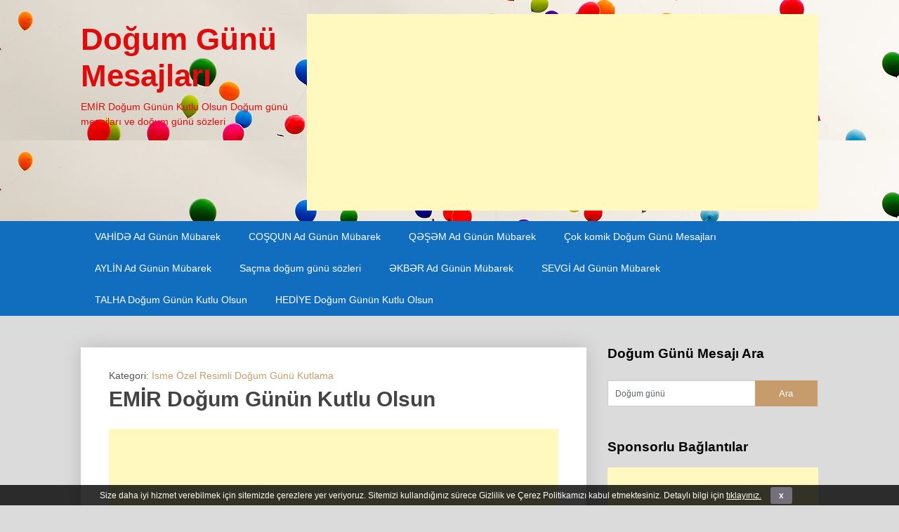

--- FILE ---
content_type: text/html; charset=UTF-8
request_url: https://dogumgunumesajlari.net/emir-dogum-gunun-kutlu-olsun-2/
body_size: 5585
content:
<!DOCTYPE html>
<html lang="tr-TR">
<head>
	<meta charset="UTF-8">
	<meta name="viewport" content="width=device-width, initial-scale=1">
	<meta http-equiv="refresh" content="120"/>
	<link rel="profile" href="http://gmpg.org/xfn/11">
	<link rel="pingback" href="https://dogumgunumesajlari.net/xmlrpc.php">
	<title>EMİR Doğum Günün Kutlu Olsun &#8211; Doğum Günü Mesajları</title>
<link rel='dns-prefetch' href='//s.w.org' />
<link rel="alternate" type="application/rss+xml" title="Doğum Günü Mesajları &raquo; beslemesi" href="https://dogumgunumesajlari.net/feed/" />
<link rel="alternate" type="application/rss+xml" title="Doğum Günü Mesajları &raquo; yorum beslemesi" href="https://dogumgunumesajlari.net/comments/feed/" />
<link rel="alternate" type="application/rss+xml" title="Doğum Günü Mesajları &raquo; EMİR Doğum Günün Kutlu Olsun yorum beslemesi" href="https://dogumgunumesajlari.net/emir-dogum-gunun-kutlu-olsun-2/feed/" />
		<script type="text/javascript">
			window._wpemojiSettings = {"baseUrl":"https:\/\/s.w.org\/images\/core\/emoji\/11\/72x72\/","ext":".png","svgUrl":"https:\/\/s.w.org\/images\/core\/emoji\/11\/svg\/","svgExt":".svg","source":{"concatemoji":"https:\/\/dogumgunumesajlari.net\/wp-includes\/js\/wp-emoji-release.min.js?ver=4.9.12"}};
			!function(a,b,c){function d(a,b){var c=String.fromCharCode;l.clearRect(0,0,k.width,k.height),l.fillText(c.apply(this,a),0,0);var d=k.toDataURL();l.clearRect(0,0,k.width,k.height),l.fillText(c.apply(this,b),0,0);var e=k.toDataURL();return d===e}function e(a){var b;if(!l||!l.fillText)return!1;switch(l.textBaseline="top",l.font="600 32px Arial",a){case"flag":return!(b=d([55356,56826,55356,56819],[55356,56826,8203,55356,56819]))&&(b=d([55356,57332,56128,56423,56128,56418,56128,56421,56128,56430,56128,56423,56128,56447],[55356,57332,8203,56128,56423,8203,56128,56418,8203,56128,56421,8203,56128,56430,8203,56128,56423,8203,56128,56447]),!b);case"emoji":return b=d([55358,56760,9792,65039],[55358,56760,8203,9792,65039]),!b}return!1}function f(a){var c=b.createElement("script");c.src=a,c.defer=c.type="text/javascript",b.getElementsByTagName("head")[0].appendChild(c)}var g,h,i,j,k=b.createElement("canvas"),l=k.getContext&&k.getContext("2d");for(j=Array("flag","emoji"),c.supports={everything:!0,everythingExceptFlag:!0},i=0;i<j.length;i++)c.supports[j[i]]=e(j[i]),c.supports.everything=c.supports.everything&&c.supports[j[i]],"flag"!==j[i]&&(c.supports.everythingExceptFlag=c.supports.everythingExceptFlag&&c.supports[j[i]]);c.supports.everythingExceptFlag=c.supports.everythingExceptFlag&&!c.supports.flag,c.DOMReady=!1,c.readyCallback=function(){c.DOMReady=!0},c.supports.everything||(h=function(){c.readyCallback()},b.addEventListener?(b.addEventListener("DOMContentLoaded",h,!1),a.addEventListener("load",h,!1)):(a.attachEvent("onload",h),b.attachEvent("onreadystatechange",function(){"complete"===b.readyState&&c.readyCallback()})),g=c.source||{},g.concatemoji?f(g.concatemoji):g.wpemoji&&g.twemoji&&(f(g.twemoji),f(g.wpemoji)))}(window,document,window._wpemojiSettings);
		</script>
		<style type="text/css">
img.wp-smiley,
img.emoji {
	display: inline !important;
	border: none !important;
	box-shadow: none !important;
	height: 1em !important;
	width: 1em !important;
	margin: 0 .07em !important;
	vertical-align: -0.1em !important;
	background: none !important;
	padding: 0 !important;
}
</style>
<link rel='stylesheet' id='cookie-bar-css-css'  href='https://dogumgunumesajlari.net/wp-content/plugins/cookie-bar/css/cookie-bar.css?ver=4.9.12' type='text/css' media='all' />
<link rel='stylesheet' id='dogumgunumesajlari-net-style-css'  href='https://dogumgunumesajlari.net/wp-content/themes/dogumgunumesajlari-net/style.css?ver=4.9.12' type='text/css' media='all' />
<style id='dogumgunumesajlari-net-style-inline-css' type='text/css'>

        #site-header { background-image: url('https://www.dogumgunumesajlari.net/wp-content/uploads/2018/05/top.png'); }
        #tabber .inside li .meta b,footer .widget li a:hover,.fn a,.reply a,#tabber .inside li div.info .entry-title a:hover, #navigation ul ul a:hover,.single_post a, a:hover, .sidebar.c-4-12 .textwidget a, #site-footer .textwidget a, #commentform a, #tabber .inside li a, .copyrights a:hover, a, .sidebar.c-4-12 a:hover, .top a:hover, footer .tagcloud a:hover { color: #c69c6d; }

        span.sticky-post, .nav-previous a:hover, .nav-next a:hover, #commentform input#submit, #searchform input[type='submit'], .home_menu_item, .primary-navigation, .currenttext, .pagination a:hover, .readMore a, .mts-subscribe input[type='submit'], .pagination .current, .woocommerce nav.woocommerce-pagination ul li a:focus, .woocommerce nav.woocommerce-pagination ul li a:hover, .woocommerce nav.woocommerce-pagination ul li span.current, .woocommerce-product-search input[type="submit"], .woocommerce a.button, .woocommerce-page a.button, .woocommerce button.button, .woocommerce-page button.button, .woocommerce input.button, .woocommerce-page input.button, .woocommerce #respond input#submit, .woocommerce-page #respond input#submit, .woocommerce #content input.button, .woocommerce-page #content input.button { background-color: #c69c6d; }

        .woocommerce nav.woocommerce-pagination ul li span.current, .woocommerce-page nav.woocommerce-pagination ul li span.current, .woocommerce #content nav.woocommerce-pagination ul li span.current, .woocommerce-page #content nav.woocommerce-pagination ul li span.current, .woocommerce nav.woocommerce-pagination ul li a:hover, .woocommerce-page nav.woocommerce-pagination ul li a:hover, .woocommerce #content nav.woocommerce-pagination ul li a:hover, .woocommerce-page #content nav.woocommerce-pagination ul li a:hover, .woocommerce nav.woocommerce-pagination ul li a:focus, .woocommerce-page nav.woocommerce-pagination ul li a:focus, .woocommerce #content nav.woocommerce-pagination ul li a:focus, .woocommerce-page #content nav.woocommerce-pagination ul li a:focus, .pagination .current, .tagcloud a { border-color: #c69c6d; }
        .corner { border-color: transparent transparent #c69c6d transparent;}

        .primary-navigation, footer, .readMore a:hover, #commentform input#submit:hover, .featured-thumbnail .latestPost-review-wrapper { background-color: #116ebf; }
			
</style>
<script type='text/javascript' src='https://dogumgunumesajlari.net/wp-includes/js/jquery/jquery.js?ver=1.12.4'></script>
<script type='text/javascript' src='https://dogumgunumesajlari.net/wp-includes/js/jquery/jquery-migrate.min.js?ver=1.4.1'></script>
<script type='text/javascript' src='https://dogumgunumesajlari.net/wp-content/plugins/cookie-bar/js/cookie-bar.js?ver=1769383410'></script>
<link rel='https://api.w.org/' href='https://dogumgunumesajlari.net/wp-json/' />
<link rel="EditURI" type="application/rsd+xml" title="RSD" href="https://dogumgunumesajlari.net/xmlrpc.php?rsd" />
<link rel="wlwmanifest" type="application/wlwmanifest+xml" href="https://dogumgunumesajlari.net/wp-includes/wlwmanifest.xml" /> 
<link rel='prev' title='ABDULAZİZ Doğum Günün Kutlu Olsun' href='https://dogumgunumesajlari.net/abdulaziz-dogum-gunun-kutlu-olsun/' />
<link rel='next' title='UMUT Doğum Günün Kutlu Olsun' href='https://dogumgunumesajlari.net/umut-dogum-gunun-kutlu-olsun-2/' />
<meta name="generator" content="WordPress 4.9.12" />
<link rel="canonical" href="https://dogumgunumesajlari.net/emir-dogum-gunun-kutlu-olsun-2/" />
<link rel='shortlink' href='https://dogumgunumesajlari.net/?p=6019' />
<link rel="alternate" type="application/json+oembed" href="https://dogumgunumesajlari.net/wp-json/oembed/1.0/embed?url=https%3A%2F%2Fdogumgunumesajlari.net%2Femir-dogum-gunun-kutlu-olsun-2%2F" />
<link rel="alternate" type="text/xml+oembed" href="https://dogumgunumesajlari.net/wp-json/oembed/1.0/embed?url=https%3A%2F%2Fdogumgunumesajlari.net%2Femir-dogum-gunun-kutlu-olsun-2%2F&#038;format=xml" />

<!-- Start Of Script Generated By WP-PostViews -->
<script type="text/javascript">
/* <![CDATA[ */
jQuery.ajax({type:'GET',url:'https://dogumgunumesajlari.net/wp-admin/admin-ajax.php',data:'postviews_id=6019&action=postviews',cache:false});/* ]]> */
</script>
<!-- End Of Script Generated By WP-PostViews -->

    <style type="text/css">
   #site-header { background-color: ; }

    </style>
    	<style type="text/css">
			.site-title a,
		.site-description {
			color: #dd0d0d;
		}
		</style>
	<style type="text/css" id="custom-background-css">
body.custom-background { background-color: #dbdbdb; }
</style>
</head>

<body class="post-template-default single single-post postid-6019 single-format-standard custom-background">
    <div class="main-container">
		<a class="skip-link screen-reader-text" href="#content">Skip to content</a>
		<header id="site-header" role="banner">
			<div class="container clear">
				<div class="site-branding">
																	    <h2 id="logo" class="site-title" itemprop="headline">
								<a href="https://dogumgunumesajlari.net">Doğum Günü Mesajları</a>
							</h2><!-- END #logo -->
							<div class="site-description">EMİR Doğum Günün Kutlu Olsun Doğum günü mesajları ve doğum günü sözleri</div>
															</div><!-- .site-branding -->
				<div id="custom_html-3" class="widget_text widget-header"><div class="textwidget custom-html-widget"><script async src="//pagead2.googlesyndication.com/pagead/js/adsbygoogle.js"></script>
<!-- dogumgunumesajlari.net oto -->
<ins class="adsbygoogle"
     style="display:block"
     data-ad-client="ca-pub-3211110734305427"
     data-ad-slot="4743197664"
     data-ad-format="auto"></ins>
<script>
(adsbygoogle = window.adsbygoogle || []).push({});
</script></div></div>			</div>
			<div class="primary-navigation">
				<a href="#" id="pull" class="toggle-mobile-menu">Menu</a>
				<div class="container clear">
					<nav id="navigation" class="primary-navigation mobile-menu-wrapper" role="navigation">
													<ul class="menu clearfix">
								<li class="cat-item cat-item-1"><a href="https://dogumgunumesajlari.net/vahid%c9%99-ad-gunun-mubarek/">VAHİDƏ Ad Günün Mübarek</a></li><li class="cat-item cat-item-1"><a href="https://dogumgunumesajlari.net/cosqun-ad-gunun-mubarek/">COŞQUN Ad Günün Mübarek</a></li><li class="cat-item cat-item-1"><a href="https://dogumgunumesajlari.net/q%c9%99s%c9%99m-ad-gunun-mubarek/">QƏŞƏM Ad Günün Mübarek</a></li><li class="cat-item cat-item-1"><a href="https://dogumgunumesajlari.net/cok-komik-dogum-gunu-mesajlari/">Çok komik Doğum Günü Mesajları</a></li><li class="cat-item cat-item-1"><a href="https://dogumgunumesajlari.net/aylin-ad-gunun-mubarek/">AYLİN Ad Günün Mübarek</a></li><li class="cat-item cat-item-1"><a href="https://dogumgunumesajlari.net/sacma-dogum-gunu-sozleri/">Saçma doğum günü sözleri</a></li><li class="cat-item cat-item-1"><a href="https://dogumgunumesajlari.net/%c9%99kb%c9%99r-ad-gunun-mubarek/">ƏKBƏR Ad Günün Mübarek</a></li><li class="cat-item cat-item-1"><a href="https://dogumgunumesajlari.net/sevgi-ad-gunun-mubarek/">SEVGİ Ad Günün Mübarek</a></li><li class="cat-item cat-item-1"><a href="https://dogumgunumesajlari.net/talha-dogum-gunun-kutlu-olsun-2/">TALHA Doğum Günün Kutlu Olsun</a></li><li class="cat-item cat-item-1"><a href="https://dogumgunumesajlari.net/hediye-dogum-gunun-kutlu-olsun/">HEDİYE Doğum Günün Kutlu Olsun</a></li>							</ul>
											</nav><!-- #site-navigation -->
				</div>
			</div>
		</header><!-- #masthead -->
<div id="page" class="single">
	<div class="content">
		<!-- Start Article -->
		<article class="article">		
							<div id="post-6019" class="post post-6019 type-post status-publish format-standard hentry category-isme-ozel-resimli-dogum-gunu-kutlama">
					<div class="single_post">
				Kategori: <a href="https://dogumgunumesajlari.net/category/isme-ozel-resimli-dogum-gunu-kutlama/" rel="category tag">İsme Özel Resimli Doğum Günü Kutlama</a>						<header>
							<!-- Start Title -->
							<h1 class="title single-title">EMİR Doğum Günün Kutlu Olsun</h1>
							<!-- End Title -->
						</header>
						<!-- Start Content -->
						<div id="content" class="post-single-content box mark-links">
<script async src="//pagead2.googlesyndication.com/pagead/js/adsbygoogle.js"></script>
<!-- dogumgunumesajlari.net oto -->
<ins class="adsbygoogle"
     style="display:block"
     data-ad-client="ca-pub-3211110734305427"
     data-ad-slot="4743197664"
     data-ad-format="auto"></ins>
<script>
(adsbygoogle = window.adsbygoogle || []).push({});
</script>
<br>
							<p>NİCE YAŞLARA EMİR<br />
<img src="https://www.dogumgunumesajlari.net/images/nice-yaslara-EMİR.png" alt="NİCE YAŞLARA EMİR" /></p>
<p>EMİR DOĞUM GÜNÜN KUTLU OLSUN<br />
<img src="https://www.dogumgunumesajlari.net/images/EMİR-dogum-gunun-kutlu-olsun.png" alt="EMİR DOĞUM GÜNÜN KUTLU OLSUN" /></p>
<p>NİCE MUTLU SENELERE EMİR<br />
<img src="https://www.dogumgunumesajlari.net/images/nice-mutlu-senelere-EMİR.png" alt="NİCE MUTLU SENELERE EMİR" /></p>
<p>DOĞUM GÜNÜN KUTLU OLSUN EMİR<br />
<img src="https://www.dogumgunumesajlari.net/images/dogum-gunun-kutlu-olsun-EMİR.png" alt="DOĞUM GÜNÜN KUTLU OLSUN EMİR" /></p>
<p>resimli EMİR doğum günün kutlu olsun, EMİR doğum günün kutlu olsun sözleri, EMİR ismine özel doğum günü mesajları, EMİR yazılı doğum günü kutlama resmi</p>
doğum günü mesajları<br><br>
<script async src="//pagead2.googlesyndication.com/pagead/js/adsbygoogle.js"></script>
<!-- dogumgunumesajlari.net oto -->
<ins class="adsbygoogle"
     style="display:block"
     data-ad-client="ca-pub-3211110734305427"
     data-ad-slot="4743197664"
     data-ad-format="auto"></ins>
<script>
(adsbygoogle = window.adsbygoogle || []).push({});
</script>
<br>
							
						</div><!-- End Content -->
						
<!-- You can start editing here. -->
			<div id="commentsAdd">
		<div id="respond" class="box m-t-6">
				<div id="respond" class="comment-respond">
		<h3 id="reply-title" class="comment-reply-title"><h4><span>Sen de doğum günü mesajını yaz, burada yayınlansın!</span></h4></h4> <small><a rel="nofollow" id="cancel-comment-reply-link" href="/emir-dogum-gunun-kutlu-olsun-2/#respond" style="display:none;">Cevabı iptal et</a></small></h3>			<form action="https://dogumgunumesajlari.net/wp-comments-post.php" method="post" id="commentform" class="comment-form" novalidate>
				<p class="comment-notes"><span id="email-notes">E-posta hesabınız yayımlanmayacak.</span></p><p class="comment-form-comment"><label for="comment">Mesaj:<span class="required">*</span></label><textarea id="comment" name="comment" cols="45" rows="5" aria-required="true"></textarea></p><p class="comment-form-author"><label for="author">İsim:<span class="required">*</span></label><input id="author" name="author" type="text" value="" size="30" /></p>
<p class="comment-form-email"><label for="email">E-Posta Adresi:<span class="required">*</span></label><input id="email" name="email" type="text" value="" size="30" /></p>
<p class="form-submit"><input name="submit" type="submit" id="submit" class="submit" value="Gönder" /> <input type='hidden' name='comment_post_ID' value='6019' id='comment_post_ID' />
<input type='hidden' name='comment_parent' id='comment_parent' value='0' />
</p>			</form>
			</div><!-- #respond -->
			</div>
	</div>
							
						    <!-- Start Related Posts -->
							<div class="related-posts"><div class="postauthor-top"><h3>Diğer Doğum Günü Mesajları</h3></div>								<article class="post excerpt  ">
																			<a href="https://dogumgunumesajlari.net/nusab%c9%99-ad-gunun-mubarek/" title="NÜŞABƏ Ad Günün Mübarek" id="featured-thumbnail">
										
											<header>
												<h4 class="title front-view-title">NÜŞABƏ Ad Günün Mübarek</h4>
											</header>
										</a>
																	</article><!--.post.excerpt-->
																								<article class="post excerpt  ">
																			<a href="https://dogumgunumesajlari.net/f%c9%99xriyy%c9%99-ad-gunun-mubarek/" title="FƏXRİYYƏ Ad Günün Mübarek" id="featured-thumbnail">
										
											<header>
												<h4 class="title front-view-title">FƏXRİYYƏ Ad Günün Mübarek</h4>
											</header>
										</a>
																	</article><!--.post.excerpt-->
																								<article class="post excerpt  last">
																			<a href="https://dogumgunumesajlari.net/b%c9%99hruz-ad-gunun-mubarek/" title="BƏHRUZ Ad Günün Mübarek" id="featured-thumbnail">
										
											<header>
												<h4 class="title front-view-title">BƏHRUZ Ad Günün Mübarek</h4>
											</header>
										</a>
																	</article><!--.post.excerpt-->
																								<article class="post excerpt  ">
																			<a href="https://dogumgunumesajlari.net/raziy%c9%99-ad-gunun-mubarek/" title="RAZİYƏ Ad Günün Mübarek" id="featured-thumbnail">
										
											<header>
												<h4 class="title front-view-title">RAZİYƏ Ad Günün Mübarek</h4>
											</header>
										</a>
																	</article><!--.post.excerpt-->
																								<article class="post excerpt  ">
																			<a href="https://dogumgunumesajlari.net/f%c9%99rhad-ad-gunun-mubarek/" title="FƏRHAD Ad Günün Mübarek" id="featured-thumbnail">
										
											<header>
												<h4 class="title front-view-title">FƏRHAD Ad Günün Mübarek</h4>
											</header>
										</a>
																	</article><!--.post.excerpt-->
																								<article class="post excerpt  last">
																			<a href="https://dogumgunumesajlari.net/selin-dogum-gunun-kutlu-olsun/" title="SELİN Doğum Günün Kutlu Olsun" id="featured-thumbnail">
										
											<header>
												<h4 class="title front-view-title">SELİN Doğum Günün Kutlu Olsun</h4>
											</header>
										</a>
																	</article><!--.post.excerpt-->
																								<article class="post excerpt  ">
																			<a href="https://dogumgunumesajlari.net/nurhan-dogum-gunun-kutlu-olsun/" title="NURHAN Doğum Günün Kutlu Olsun" id="featured-thumbnail">
										
											<header>
												<h4 class="title front-view-title">NURHAN Doğum Günün Kutlu Olsun</h4>
											</header>
										</a>
																	</article><!--.post.excerpt-->
																								<article class="post excerpt  ">
																			<a href="https://dogumgunumesajlari.net/tacettin-dogum-gunun-kutlu-olsun/" title="TACETTİN Doğum Günün Kutlu Olsun" id="featured-thumbnail">
										
											<header>
												<h4 class="title front-view-title">TACETTİN Doğum Günün Kutlu Olsun</h4>
											</header>
										</a>
																	</article><!--.post.excerpt-->
																								<article class="post excerpt  last">
																			<a href="https://dogumgunumesajlari.net/xaliq-ad-gunun-mubarek/" title="XALİQ Ad Günün Mübarek" id="featured-thumbnail">
										
											<header>
												<h4 class="title front-view-title">XALİQ Ad Günün Mübarek</h4>
											</header>
										</a>
																	</article><!--.post.excerpt-->
																</div>							<!-- End Related Posts -->
						  
					</div>
				</div>
					</article>
		<!-- End Article -->
		<!-- Start Sidebar -->
		
<aside class="sidebar c-4-12">
	<div id="sidebars" class="sidebar">
		<div class="sidebar_list">
			<div id="search-4" class="widget widget_search"><h3 class="widget-title">Doğum Günü Mesajı Ara</h3><form method="get" id="searchform" class="search-form" action="https://dogumgunumesajlari.net" _lpchecked="1">
	<fieldset>
		<input type="text" name="s" id="s" value="Doğum günü" onblur="if (this.value == '') {this.value = 'Doğum günü';}" onfocus="if (this.value == 'Doğum günü') {this.value = '';}" >
		<input type="submit" value="Ara" />
	</fieldset>
</form>
</div><div id="custom_html-4" class="widget_text widget widget_custom_html"><h3 class="widget-title">Sponsorlu Bağlantılar</h3><div class="textwidget custom-html-widget"><script async src="//pagead2.googlesyndication.com/pagead/js/adsbygoogle.js"></script>
<!-- dogumgunumesajlari.net oto -->
<ins class="adsbygoogle"
     style="display:block"
     data-ad-client="ca-pub-3211110734305427"
     data-ad-slot="4743197664"
     data-ad-format="auto"></ins>
<script>
(adsbygoogle = window.adsbygoogle || []).push({});
</script></div></div><div id="execphp-5" class="widget widget_execphp"><h3 class="widget-title">Bugün Doğanlara Özel</h3>			<div class="execphpwidget"><a href='/25-ocak-dogum-gunu-mesajlari/'>25 Ocak Doğum Günü Mesajları</a></div>
		</div><div id="execphp-3" class="widget widget_execphp"><h3 class="widget-title">İlginç Doğum Günü Mesajları</h3>			<div class="execphpwidget"><li class="cat-item cat-item-1"><a href="https://dogumgunumesajlari.net/duygusal-dogum-gunu-mesajlari/">Duygusal doğum günü mesajları</a></li><li class="cat-item cat-item-1"><a href="https://dogumgunumesajlari.net/aynur%c9%99-ad-gunun-mubarek/">AYNURƏ Ad Günün Mübarek</a></li><li class="cat-item cat-item-1"><a href="https://dogumgunumesajlari.net/lazim-ad-gunun-mubarek/">LAZIM Ad Günün Mübarek</a></li><li class="cat-item cat-item-1"><a href="https://dogumgunumesajlari.net/z%c9%99k%c9%99riyy%c9%99-ad-gunun-mubarek/">ZƏKƏRİYYƏ Ad Günün Mübarek</a></li><li class="cat-item cat-item-1"><a href="https://dogumgunumesajlari.net/ebubekir-dogum-gunun-kutlu-olsun/">EBUBEKİR Doğum Günün Kutlu Olsun</a></li><li class="cat-item cat-item-1"><a href="https://dogumgunumesajlari.net/28-nisan-dogum-gunu-mesajlari/">28 Nisan Doğum Günü Mesajları</a></li><li class="cat-item cat-item-1"><a href="https://dogumgunumesajlari.net/munire-dogum-gunun-kutlu-olsun/">MÜNİRE Doğum Günün Kutlu Olsun</a></li><li class="cat-item cat-item-1"><a href="https://dogumgunumesajlari.net/bircan-dogum-gunun-kutlu-olsun/">BİRCAN Doğum Günün Kutlu Olsun</a></li><li class="cat-item cat-item-1"><a href="https://dogumgunumesajlari.net/adil-ad-gunun-mubarek/">ADİL Ad Günün Mübarek</a></li><li class="cat-item cat-item-1"><a href="https://dogumgunumesajlari.net/zahid-ad-gunun-mubarek/">ZAHİD Ad Günün Mübarek</a></li></div>
		</div>		<div id="recent-posts-3" class="widget widget_recent_entries">		<h3 class="widget-title">Doğum Günü Sözleri</h3>		<ul>
											<li>
					<a href="https://dogumgunumesajlari.net/matematik-ogretmenine-dogum-gunu-mesaji/">Matematik Öğretmenine Doğum Günü Mesajı</a>
									</li>
											<li>
					<a href="https://dogumgunumesajlari.net/tarih-ogretmenine-dogum-gunu-mesaji/">Tarih Öğretmenine Doğum Günü Mesajı</a>
									</li>
											<li>
					<a href="https://dogumgunumesajlari.net/s%c9%99mra-ad-gunun-mubarek/">SƏMRA Ad Günün Mübarek</a>
									</li>
											<li>
					<a href="https://dogumgunumesajlari.net/ilknur-ad-gunun-mubarek/">İLKNUR Ad Günün Mübarek</a>
									</li>
											<li>
					<a href="https://dogumgunumesajlari.net/jasmin-ad-gunun-mubarek/">JASMİN Ad Günün Mübarek</a>
									</li>
											<li>
					<a href="https://dogumgunumesajlari.net/selin-ad-gunun-mubarek/">SELİN Ad Günün Mübarek</a>
									</li>
											<li>
					<a href="https://dogumgunumesajlari.net/sunay-ad-gunun-mubarek/">SUNAY Ad Günün Mübarek</a>
									</li>
											<li>
					<a href="https://dogumgunumesajlari.net/milana-ad-gunun-mubarek/">MİLANA Ad Günün Mübarek</a>
									</li>
											<li>
					<a href="https://dogumgunumesajlari.net/nihan-ad-gunun-mubarek/">NİHAN Ad Günün Mübarek</a>
									</li>
											<li>
					<a href="https://dogumgunumesajlari.net/gun%c9%99s-ad-gunun-mubarek/">GÜNƏŞ Ad Günün Mübarek</a>
									</li>
											<li>
					<a href="https://dogumgunumesajlari.net/elif-ad-gunun-mubarek/">ELİF Ad Günün Mübarek</a>
									</li>
											<li>
					<a href="https://dogumgunumesajlari.net/sevgi-ad-gunun-mubarek/">SEVGİ Ad Günün Mübarek</a>
									</li>
											<li>
					<a href="https://dogumgunumesajlari.net/%c9%99snad-ad-gunun-mubarek/">ƏSNAD Ad Günün Mübarek</a>
									</li>
											<li>
					<a href="https://dogumgunumesajlari.net/ad%c9%99m-ad-gunun-mubarek/">ADƏM Ad Günün Mübarek</a>
									</li>
											<li>
					<a href="https://dogumgunumesajlari.net/amin-ad-gunun-mubarek/">AMİN Ad Günün Mübarek</a>
									</li>
					</ul>
		</div>		</div>
	</div><!--sidebars-->
</aside>		<!-- End Sidebar -->
	</div>
</div>
	<footer id="site-footer" role="contentinfo">
		<!--start copyrights-->
<div class="copyrights">
    <div class="container">
        <div class="row" id="copyright-note">
            <span>

    &copy; 2026 Doğum Günü Mesajları  -  <a href="//dogumgunumesajlari.net/">Doğum Günü Mesajlari</a>

            <div class="top">
            
                <a href="#top" class="toplink">Yukarı &uarr;</a>
            </div>
        </div>
    </div>
</div>
<!--end copyrights-->
	</footer><!-- #site-footer -->
<!-- Cookie Bar -->
<div id="eu-cookie-bar">Size daha iyi hizmet verebilmek için sitemizde çerezlere yer veriyoruz. Sitemizi kullandığınız sürece Gizlilik ve Çerez Politikamızı kabul etmektesiniz. Detaylı bilgi için <a href='//www.dogumgunumesajlari.net/gizlilik-politikasi/' target='_blank' rel='nofollow'>tıklayınız.</a> <button id="euCookieAcceptWP"  style="background:#504e6b;"  onclick="euAcceptCookiesWP();">x</button></div>
<!-- End Cookie Bar -->
<script type='text/javascript' src='https://dogumgunumesajlari.net/wp-content/themes/dogumgunumesajlari-net/js/customscripts.js?ver=4.9.12'></script>
<script type='text/javascript' src='https://dogumgunumesajlari.net/wp-includes/js/comment-reply.min.js?ver=4.9.12'></script>
<script type='text/javascript' src='https://dogumgunumesajlari.net/wp-includes/js/wp-embed.min.js?ver=4.9.12'></script>
</body>
</html>


--- FILE ---
content_type: text/html; charset=utf-8
request_url: https://www.google.com/recaptcha/api2/aframe
body_size: 266
content:
<!DOCTYPE HTML><html><head><meta http-equiv="content-type" content="text/html; charset=UTF-8"></head><body><script nonce="_sHubohhDSEfIuObfGgYWQ">/** Anti-fraud and anti-abuse applications only. See google.com/recaptcha */ try{var clients={'sodar':'https://pagead2.googlesyndication.com/pagead/sodar?'};window.addEventListener("message",function(a){try{if(a.source===window.parent){var b=JSON.parse(a.data);var c=clients[b['id']];if(c){var d=document.createElement('img');d.src=c+b['params']+'&rc='+(localStorage.getItem("rc::a")?sessionStorage.getItem("rc::b"):"");window.document.body.appendChild(d);sessionStorage.setItem("rc::e",parseInt(sessionStorage.getItem("rc::e")||0)+1);localStorage.setItem("rc::h",'1769383415358');}}}catch(b){}});window.parent.postMessage("_grecaptcha_ready", "*");}catch(b){}</script></body></html>